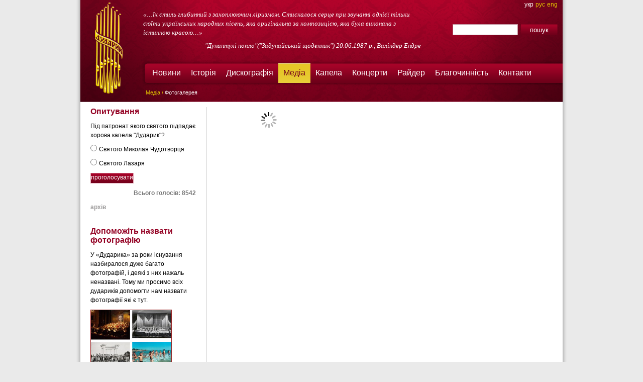

--- FILE ---
content_type: text/html
request_url: http://www.dudaryk.ua/ua/photo/11136
body_size: 6611
content:
      
       <!DOCTYPE html PUBLIC "-//W3C//DTD XHTML 1.0 Transitional//EN"
          "http://www.w3.org/TR/xhtml1/DTD/xhtml1-transitional.dtd"><html><head><meta http-equiv="content-type" content="text/html; charset=utf-8"><meta name=generator content="phpxmlkernel 2.10.2.12"><meta name="signature" content="photogallery_details"/><link rel="SHORTCUT ICON" href="http://www.dudaryk.ua/favicon.ico"/><link rel="icon" href="http://www.dudaryk.ua/favicon.ico"/><base href="http://www.dudaryk.ua/page.php?_lang=ua&name=photo&ArticleID=11136&"><meta http-equiv=Content-Type content="text/html; charset=utf-8"><meta name="keywords" content=""><meta name="description" content="" ><meta content="all" name="robots"><link rel="alternate" type="application/rss+xml" title="RSS 2.0" href="http://www.dudaryk.ua/rss_ua.php" ><script type="text/javascript">
      var HTTP_SITE_ROOT = 'http://www.dudaryk.ua/';
 var PAGE_LANG = 'UA';
 var PAGE_NAME = '';
 </script><link rel="stylesheet" href="http://www.dudaryk.ua/css/reset.css" type="text/css" ><link rel="stylesheet" href="http://www.dudaryk.ua/css/grid.css" type="text/css" ><link rel="stylesheet" href="http://www.dudaryk.ua/css/menues.css" type="text/css" ><link rel="stylesheet" href="http://www.dudaryk.ua/css/content.css" type="text/css" ><link rel="stylesheet" href="http://www.dudaryk.ua/css/style.css" type="text/css" ><title></title><!-- hs --> <script type="text/javascript" language="javascript" src="http://www.dudaryk.ua/scripts/yui/yahoo-dom-event/yahoo-dom-event.js"></script>  <script type="text/javascript" language="javascript" src="http://www.dudaryk.ua/scripts/yui/get/get-min.js"></script> <!-- hs -->    
     <script type="text/javascript" language="javascript">
/// <reference path="yui/yahoo-dom-event/yahoo-dom-event.js" />
/// <reference path="yui/get/get.js" />
/*
var sConfig = {
'yahoo':
{
path: '',
requires: []
},
'dom':
{
path: '',
requires: ['yahoo']
},
'event':
{
path: '',
requires: ['yahoo']
}
};
*/
var Script_Loader = function(config, loaded) {
    var self = this;
    this.config = config;
    this.scripts = {};
    this.quee = [];
    var connection = null;
    var loadNext = function() {
        var shift = function() {
            self.quee.splice(0, 1);
            connection = null;
            loadNext();
        };
        if (self.documentReady && !connection) {
            if (self.quee.length > 0) {
                var next = self.quee[0];
                var itempath = next.config.path;
                if (!(itempath.match("http://"))) {
                  itempath = self.httproot + itempath;
                }
                if (itempath.match(".css")) {
                connection = YAHOO.util.Get.css(itempath, {
                    onSuccess: function() { next.successEvent.fire(); shift(); },
                    onFailure: function() { next.failureEvent.fire(); shift(); },
                    onTimeout: function() { next.failureEvent.fire(); shift(); }
                })
                } else {
                connection = YAHOO.util.Get.script(itempath, {
                    onSuccess: function() { next.successEvent.fire(); shift(); },
                    onFailure: function() { next.failureEvent.fire(); shift(); },
                    onTimeout: function() { next.failureEvent.fire(); shift(); }
                });
                }
            }
        }
    };
    this.addToQuee = function(script) {
        if (!script.loaded) {
            for (var i = 0; i < this.quee.length; i++)
                if (this.quee[i] == script)
                return;
            self.quee.push(script);
            if (self.quee.length == 1)
                loadNext();
            script.onSuccess(loadNext);
            script.onFailure(loadNext);
        }
    };
    this.requireScript = function(name) {
        var script = this.scripts[name];
        if (script)
            return script;
        script = new JScript(this, name);
        this.scripts[name] = script;
        return script;
    };
    this.requireScripts = function(list, _success, _failure) {
        var requires = [];
        var fail = false;
        var loaded = false;
        var __success = function() {
            if (!loaded) {
                for (var i = 0; i < requires.length; i++)
                    if (!requires[i].loaded || requires[i].wrong)
                    return;
                loaded = true;
                _success();
            }
        };
        var __failure = function() {
            if (!fail) {
                fail = true;
                _failure();
            }
        };
        for (var i = 0; i < list.length; i++)
            requires.push(this.requireScript(list[i]));
        if (_success)
            for (var i = 0; i < requires.length; i++)
            requires[i].onSuccess(__success);
        if (_failure)
            for (var i = 0; i < requires.length; i++)
            requires[i].onFailure(__failure);
        if (!fail)
            __success();
    }
    for (var i = 0; i < loaded.length; i++) {
        var script = loaded[i];
        if (!this.scripts[script])
            this.scripts[script] = new JScript(self, script, true);
    }
    /*   DocumentReady begin */
    var documentReadyEvent = new YAHOO.util.CustomEvent('documentReady');
    documentReadyEvent.subscribe(loadNext);
    this.documentReady = false;
    this.onDocumentReady = function(callback) {
        if (this.documentReady)
            return callback();
        else
            documentReadyEvent.subscribe(callback);
    };
    var ready = function() {
        if (!self.documentReady) {
            self.documentReady = true;
            documentReadyEvent.fire();
        }
    };
    YAHOO.util.Event.onDOMReady(function() {

        if (document.all && navigator.userAgent.indexOf("Opera") == -1){
            var d = window.document;
            (function() {
                try {
                    d.documentElement.doScroll('left');
                } catch (e) {
                    setTimeout(arguments.callee, 50);
                    return;
                }
                ready();
            })();
        } else {
            ready();
       }     
    });
    /*   DocumentReady end */
};

function JScript(ScriptLoader, name, loaded, requires) {
    var self = this;
    this.name = name;
    this.loaded = loaded;
    this.wrong = false;
    if (name.indexOf('http://') == 0)
        this.config = { path: name, requires: requires || [] };
    else
        this.config = ScriptLoader.config[name];
    this.successEvent = new YAHOO.util.CustomEvent("success");
    this.failureEvent = new YAHOO.util.CustomEvent("failure");
    this.successEvent.subscribe(function() { self.loaded = true; });
    this.failureEvent.subscribe(function() { self.wrong = true; });
    this.onSuccess = function(callback) {
        if (this.loaded)
            callback();
        else
            this.successEvent.subscribe(callback);
    }
    this.onFailure = function(callback) {
        if (this.wrong)
            callback();
        else
            this.failureEvent.subscribe(callback);
    };

    var ready = function() {
        if (!self.loaded)
            ScriptLoader.addToQuee(self);
    };
    var fail = function() {
        if (!self.wrong) {
            self.wrong = true;
            self.failureEvent.fire();
        }
    };
    if (!loaded)
        ScriptLoader.requireScripts(this.config.requires, ready, fail);
}

    Script_Loader.prototype.httproot = 'http://www.dudaryk.ua/';
var ScriptConfig = {
'tiny2': {path:'admin/scripts/tiny2/tiny_mce.js', requires: []}
,'yuiloader-dom-event': {path:'scripts/yui/yuiloader-dom-event/yuiloader-dom-event.js', requires: []}
,'yuiloader': {path:'scripts/yui/yuiloader/yuiloader.js', requires: []}
,'yahoo': {path:'scripts/yui/yahoo/yahoo-min.js', requires: []}
,'dom': {path:'scripts/yui/dom/dom-min.js', requires: []}
,'yahoo-dom-event': {path:'scripts/yui/yahoo-dom-event/yahoo-dom-event.js', requires: []}
,'event': {path:'scripts/yui/event/event-min.js', requires: []}
,'element': {path:'scripts/yui/element/element-min.js', requires: ['yahoo','dom','event']}
,'get': {path:'scripts/yui/get/get-min.js', requires: []}
,'datasource': {path:'scripts/yui/datasource/datasource-min.js', requires: ['connection']}
,'connection': {path:'scripts/yui/connection/connection-min.js', requires: []}
,'autocomplete': {path:'scripts/yui/autocomplete/autocomplete.js', requires: ['autocomplete_css']}
,'tabview': {path:'scripts/yui/tabview/tabview-min.js', requires: ['yahoo-dom-event','connection','element','tabview_css','tabview-skin_css']}
,'treeview': {path:'scripts/yui/treeview/treeview-min.js', requires: []}
,'paginator': {path:'scripts/yui/paginator/paginator-min.js', requires: []}
,'datatable': {path:'scripts/yui/datatable/datatable.js', requires: ['yahoo-dom-event','element','datasource','paginator']}
,'json': {path:'scripts/yui/json/json-min.js', requires: []}
,'dragdrop': {path:'scripts/yui/dragdrop/dragdrop-min.js', requires: []}
,'button': {path:'scripts/yui/button/button-min.js', requires: ['button_css','element']}
,'container': {path:'scripts/yui/container/container-min.js', requires: []}
,'calendar': {path:'scripts/yui/calendar/calendar-min.js', requires: ['calendar_css']}
,'cookie': {path:'scripts/yui/cookie/cookie-min.js', requires: []}
,'uploader': {path:'scripts/yui/uploader/uploader-min-fixed.js', requires: ['element']}
,'animation': {path:'scripts/yui/animation/animation-min.js', requires: []}
,'carousel': {path:'scripts/yui/carousel/carousel-min.js', requires: []}
,'menu': {path:'scripts/yui/menu/menu-min.js', requires: ['menu_css','yahoo-dom-event','container_core']}
,'menu_css': {path:'scripts/yui/menu/assets/skins/sam/menu.css', requires: []}
,'container_core': {path:'scripts/yui/container/container_core-min.js', requires: ['yahoo-dom-event']}
,'autocomplete_css': {path:'scripts/yui/autocomplete/assets/skins/sam/autocomplete.css', requires: []}
,'colorpicker_css': {path:'scripts/yui/colorpicker/assets/skins/sam/colorpicker.css', requires: []}
,'fonts_css': {path:'scripts/yui/fonts/fonts-min.css', requires: []}
,'container_css': {path:'scripts/yui/container/assets/skins/sam/container.css', requires: []}
,'tabview_css': {path:'scripts/yui/tabview/assets/skins/sam/tabview.css', requires: []}
,'tabview-skin_css': {path:'scripts/yui/tabview/assets/skins/sam/tabview-skin.css', requires: []}
,'button_css': {path:'scripts/yui/button/assets/skins/sam/button.css', requires: []}
,'calendar_css': {path:'scripts/yui/calendar/assets/skins/sam/calendar.css', requires: []}
,'e-calendar_css': {path:'css/e-calendar.css', requires: []}
,'uploader_css': {path:'styles/uploader.css', requires: []}
,'carousel_css': {path:'scripts/yui/carousel/assets/skins/sam/carousel.css', requires: []}
,'datatable-edesign-fix': {path:'scripts/datatable-edesign-fix.js', requires: ['datatable','json']}
,'e-polls': {path:'scripts/e-polls.js', requires: ['yahoo-dom-event','connection']}
,'e-calendar': {path:'scripts/e-calendar.js?v=2', requires: ['yahoo-dom-event','dragdrop','element','button','container','calendar']}
,'imbrowser': {path:'scripts/imbrowser.js', requires: []}
,'single_uploader': {path:'scripts/single_uploader.js', requires: ['element','json','connection','cookie','uploader','imbrowser','uploader_css']}
,'e-uploader': {path:'scripts/e-uploader.js', requires: ['uploader','connection','cookie','datatable','uploader_css']}
,'e-json': {path:'scripts/json.js', requires: []}
,'e-template': {path:'scripts/e-template.js', requires: []}
,'e-popupcarousel': {path:'scripts/e-popupcarousel.js', requires: ['yahoo-dom-event','element','connection','element','button','dragdrop','container','animation','carousel','container_css','carousel_css']}
,'e-yqlquery': {path:'scripts/e-yqlquery.js?v=3', requires: ['get']}
,'combosuggest': {path:'scripts/combosuggest.js', requires: []}
,'sitemenu': {path:'scripts/sitemenu.js', requires: ['yahoo','dom','event','connection','element','treeview','animation']}
,'jquery': {path:'scripts/jquery-1.3.2.min.js', requires: []}
,'jq-lightbox': {path:'scripts/jquery.lightbox-0.5.pack.js', requires: ['jquery','jq-lightbox_css']}
,'jq-lightbox_css': {path:'css/jquery.lightbox-0.5.css', requires: []}
};
var ScriptLoader = new Script_Loader(ScriptConfig, ['yahoo','yahoo-dom-event','yahoo','dom','event','get','connection','e-polls']);

     </script>
      <script type="text/javascript" language="javascript" src="http://www.dudaryk.ua/scripts/yui/connection/connection-min.js"></script>  <script type="text/javascript" language="javascript" src="http://www.dudaryk.ua/scripts/e-polls.js"></script> <style type="text/css" id=styleoverrides></style></head><body class=yui-skin-sam><div
 id="allWrap" class=" twocol"
 ><div id=topWrap><div class=inside><div class=logoWrap><a href="http://www.dudaryk.ua/index.php?" 
 ><img src="im/logo.png" alt="На Головну" border="0"></a></div><div class=searchWrap><div class=langmenu><a href="http://www.dudaryk.ua/" 
 class="act">укр</a><a href="http://www.dudaryk.ua/lang.php?lang=RU&amp;" 
 >рус</a><a href="http://www.dudaryk.ua/lang.php?lang=EN&amp;" 
 >eng</a></div><form action="http://www.dudaryk.ua/ua/search" method="post"><input class="sbmt" type="submit" value="пошук"><input name=criteria class=sword type=text></form></div><div class=quotation><p>&laquo;&hellip;їх стиль глибинний з захоплюючим ліризмом. Стискалося серце при звучанні однієї тільки сюїти українських народних пісень, яка оригінальна за композицією, яка була виконана з істинною красою&hellip;&raquo;</p>
<p style="text-align: right;"><em>"Дунантулі нопло"("Задунайський щоденник") 20.06.1987 р., Валіндер Ендре </em></p></div><div class=topMenu><ul id=eltopMenu><li
 id="m18"
 ><a href="http://www.dudaryk.ua/ua/news" 
 target="_self" >Новини</a><ul
 id="m18s"
 ><li><a href="http://www.dudaryk.ua/ua/novyny_ekum_bratstva" 
 target="_self" >Екуменічні новини</a></li><li><a href="http://www.dudaryk.ua/ua/newsarchieve" 
 target="_self" >Архів новин</a></li><li><a href="http://www.dudaryk.ua/ua/projects" 
 target="_self" >Поточні проекти</a></li></ul></li><li
 id="m2"
 ><a href="http://www.dudaryk.ua/ua/history" 
 target="_self" >Історія</a><ul
 id="m2s"
 ><li><a href="http://www.dudaryk.ua/ua/dudaryk_press_release" 
 target="_self" >Прес-реліз &quot;Дударика&quot;</a></li><li><a href="http://www.dudaryk.ua/ua/history_in_dates" 
 target="_self" >Історія в датах</a></li></ul></li><li
 id="m10"
 ><a href="http://www.dudaryk.ua/ua/discography" 
 target="_self" >Дискографія</a></li><li
 id="m22"
  class="act"><a href="http://www.dudaryk.ua/ua/media" 
 target="_self" >Медіа</a><ul
 id="m22s"
 ><li><a href="http://www.dudaryk.ua/ua/video" 
 target="_self" >Відео</a></li><li><a href="http://www.dudaryk.ua/ua/audio" 
 target="_self" >Аудіо</a></li><li class="act"><a href="http://www.dudaryk.ua/ua/photo" 
 target="_self" >Фотогалерея</a></li><li><a href="http://www.dudaryk.ua/ua/photononame" 
 target="_self" >Допоможіть назвати фотографію</a></li></ul></li><li
 id="m26"
 ><a href="http://www.dudaryk.ua/ua/capella" 
 target="_self" >Капела</a><ul
 id="m26s"
 ><li><a href="http://www.dudaryk.ua/ua/zasnovnyk" 
 target="_self" >Засновник</a></li><li><a href="http://www.dudaryk.ua/ua/singers" 
 target="_self" >Співаки</a></li><li><a href="http://www.dudaryk.ua/ua/workers" 
 target="_self" >Працівники</a></li></ul></li><li
 id="m27"
 ><a href="http://www.dudaryk.ua/ua/concertactivity" 
 target="_self" >Концерти</a><ul
 id="m27s"
 ><li><a href="http://www.dudaryk.ua/ua/afisha" 
 target="_self" >Афіша</a></li><li><a href="http://www.dudaryk.ua/ua/repertuare" 
 target="_self" >Репертуар</a></li><li><a href="http://www.dudaryk.ua/ua/plan2010" 
 target="_self" >Репертуарний план за 2010-й рік</a></li><li><a href="http://www.dudaryk.ua/ua/plan2011" 
 target="_self" >Репертуарний план за 2011-й рік</a></li></ul></li><li
 id="m15"
 ><a href="http://www.dudaryk.ua/ua/raider" 
 target="_self" >Райдер</a></li><li
 id="m13"
 ><a href="http://www.dudaryk.ua/ua/blagochynnist" 
 target="_self" >Благочинність</a><ul
 id="m13s"
 ><li><a href="http://www.dudaryk.ua/ua/concert-u-vas" 
 target="_self" >Концерт капели «Дударик» у Вас</a></li><li><a href="http://www.dudaryk.ua/ua/be-friend" 
 target="_self" >Cтаньте другом капели</a></li><li><a href="http://www.dudaryk.ua/ua/stypendiaty" 
 target="_self" >Підтримай степендіанта «Дударика»</a></li><li><a href="http://www.dudaryk.ua/ua/pozhertva" 
 target="_self" >Зробіть пожертву</a></li><li><a href="http://www.dudaryk.ua/ua/Finansuvannya" 
 target="_self" >Фінансування пам'ятника Л.О.Чайківській та фотоальбому &quot;Дударика&quot;</a></li></ul></li><li
 id="m14"
 ><a href="http://www.dudaryk.ua/ua/contacts" 
 target="_self" >Контакти</a></li></ul></div><div class=topMenuLeft></div><script language=JavaScript type="text/javascript">
             ScriptLoader.onDocumentReady(function(){
               var Dom = YAHOO.util.Dom;
               var Region = YAHOO.util.Region;
               var Event = YAHOO.util.Event;
            
               
               WrapLeft = 0;
               
               
               var menuels = Dom.getChildren("eltopMenu");        
                              
               Dom.batch(menuels, function(el){
               
                 var r= Region.getRegion(el);
                 
                 Dom.setStyle(el.id+'s', 'left',r.left - WrapLeft);
                 
                 
               });

             });
          </script><div class=breadcrumbs><a href="http://www.dudaryk.ua/ua/media" 
 >Медіа</a>&nbsp;/&nbsp;<a href="http://www.dudaryk.ua/ua/photo" 
  class="last" >Фотогалерея</a></div></div></div><div id=contentWrap><div class=clearer></div><div class=leftCol><div class="contentItem poll"><h2>Опитування</h2><div id="pollsid_32"><form action=poll-vote.php method=post id=pollform>     <input type="hidden" id="PollID" name="PollID" value="32"><div class=checkbox_list><p class='font_black'>Під патронат якого святого підпадає хорова капела &quot;Дударик&quot;?</p><div id=pollerrorid></div><script type="text/javascript">
              function polloption_sh(value){
 var a;
 if (a=document.getElementById('polloption_area'))
 document.getElementById('polloption_area').style.display = value;
 }
 </script><p class="checkbox">
     <input class="rbttn" type="radio" name="polloption" value="280"  onClick="polloption_sh('none');"  onClick="polloption_sh('none');" >Святого Миколая Чудотворця</p><p class="checkbox">
     <input class="rbttn" type="radio" name="polloption" value="281"  onClick="polloption_sh('block');"  onClick="polloption_sh('block');" >Святого Лазаря<textarea rows="2" cols="19" style="display:none" name="polloption_area" class="pollarea" id="polloption_area"></textarea></p><p class='submitRow'><input id="pollSubmit_32" type="button" class="submitButton vote" value="проголосувати"></p><p class='font_grey' id='pollVotes' align='right'>Всього голосів: 8542</p></div></form></div><p class='submitRow'><a href="http://www.dudaryk.ua/ua/poll_archieve" 
 >архів</a></p></div><div class=contentItem><h2>Допоможіть назвати фотографію</h2><p>У &laquo;Дударика&raquo; за роки існування назбиралося дуже багато фотографій, і деякі з них нажаль неназвані. Тому ми просимо всіх дудариків допомогти нам назвати фотографії які є тут.</p>
<p><a href="ua/photononame"><img src="php_uploads/images/contentfileimages/ContentFileImages_38_dopomozhit_nazvaty_foto.jpg" border="0" alt="dopomozhit_nazvaty_foto.jpg" title="dopomozhit_nazvaty_foto.jpg" width="160" height="114" /></a></p>
<p>Назви фото можете залишати у вигляді коментарів під ними.</p></div><div class="contentItem internetContacts"><h2>Дударик в Інтернеті</h2><a href="http://www.youtube.com/dudaryklviv"><img src="php_uploads/images/extlinks/LinkImage_3.gif" /><span>YouTube</span></a><a href="http://picasaweb.google.com/Dudaryk.Lviv"><img src="php_uploads/images/extlinks/LinkImage_2.gif" /><span>Picasa</span></a><a href="http://vkontakte.ru/club1608711"><img src="php_uploads/images/extlinks/LinkImage_7.gif" /><span>вконтакте</span></a><a href="http://www.panoramio.com/user/3734920"><img src="php_uploads/images/extlinks/LinkImage_8.gif" /><span>panoramio</span></a><a href="https://www.facebook.com/dudaryk.admin"><img src="php_uploads/images/extlinks/LinkImage_4.gif" /><span>facebook</span></a><a href="http://www.panoramio.com/map/?user=3734920"><img src="php_uploads/images/extlinks/LinkImage_5.gif" /><span>googlemaps</span></a><a href="http://twitter.com"><img src="php_uploads/images/extlinks/LinkImage_1.gif" /><span>twitter</span></a></div></div><div class=midCol><div
 class="contentItem "
 ><div id=photoHolder class=photogalleryWrap><ul id=photoHolderTarget><li><img src="im/loading.gif"></li></ul></div><script type="text/javascript" language=javascript>

              function photosinit() {
                 var config = {'debug' : true};
                 var format = '<li><img onclick="YAHOO.design.photoDialogInit(this);" class=photo_thumb src="{{group.thumbnail.url}}" width="{{group.thumbnail.width}}" height="{{group.thumbnail.height}}" id="thumb_{{position}}"><h4>{{summary}}</h4></li>';
 var format2 = '<li><img class=photo_full src="{{group.content.url}}" width="{{group.content.width}}" height="{{group.content.height}}"><p>{{summary}}</p></li>';
 var url1 = "http://picasaweb.google.com/data/feed/api/user/Dudaryk.Lviv/albumid/6098179428722213777?imgmax=800&thumbsize=200";
 var url2 = "http://picasaweb.google.com/data/feed/api/user/Dudaryk.Lviv/albumid/6098179428722213777?imgmax=800&thumbsize=200";
 var Query = "select * from xml where url='"+url1+"' and itemPath='feed.entry'";
 var Query2 = "select * from xml where url='"+url2+"' and itemPath='feed.entry'";
 var insertEl = 'photoHolderTarget';
 var insertEl2 = 'aPhoto';
 yqlQuery.push(Query ,format, insertEl, config);
 yqlQuery.push(Query2 ,format2, insertEl2, config);
 yqlQuery.render();
 }
 ScriptLoader.requireScripts(['e-yqlquery','e-popupcarousel'], photosinit);
 </script><div id=photoDialog style="display:none;" class=photoDialog><div class=hd><div class=tl></div><span></span><div class=tr></div></div><div id=aPhotoContainer class=bd><ol id=aPhoto></ol></div><div class=ft><div class=bl></div><span></span><div class=br></div></div></div></div></div><div class=clearer></div></div><div class=push></div></div><div id=footer><div class=footRight><a href="http://www.dudaryk.ua/ua/news" 
 target="_self" >Новини</a>&nbsp;|&nbsp;<a href="http://www.dudaryk.ua/ua/contacts" 
 target="_self" >Контакти</a>&nbsp;|&nbsp;<a href="http://www.dudaryk.ua/ua/search" 
 target="_self" >Пошук</a>&nbsp;|&nbsp;<a href="http://www.dudaryk.ua/ua/sitemap" 
 target="_self" >Мапа сайту</a><span>Розроблено в <a href="http://www.e-design.com.ua/" target=_blank>e-design</a></span></div><div class=disclaimer>
 ©&nbsp;1971-2026,&nbsp;Усі права застережено.</div></div><script type="text/javascript">
         var gaJsHost = (("https:" == document.location.protocol) ? "https://ssl." : "http://www.");
         document.write(unescape("%3Cscript src='" + gaJsHost + "google-analytics.com/ga.js' type='text/javascript'%3E%3C/script%3E"));
       </script><script type="text/javascript">
         if (typeof(_gat) != "undefined") {
            var pageTracker = _gat._getTracker("UA-15534573-1");
 pageTracker._trackPageview();
 }
 </script></body></html>

--- FILE ---
content_type: text/css
request_url: http://www.dudaryk.ua/css/grid.css
body_size: 1463
content:
html, body {
  height: 100%;
}

#allWrap{
  margin: 0 auto -38px;
  min-height: 100%;
  height: auto !important;
  height: 100%;
  width: 960px;
  background-color: #fff;
}
#contentWrap{
	/*background: transparent url(../im/content_bg.gif) center 20px no-repeat;*/
}
#footer, .push {
  height: 38px;
  clear: both;
}
#topWrap{
  height: 203px;
  background: transparent url(../im/topWrap_bg.gif) top left repeat-x;
  /*position: relative;  */
}
#topWrap .inside{
  float: right;
  /*position: relative;*/
  height: 203px;
  background: transparent url(../im/TopWrap_gradient.png) top left repeat-y!important;
  background: none;
  filter: progid:DXImageTransform.Microsoft.AlphaImageLoader(src=im/TopWrap_gradient.png,sizingMethod='scale');
}
.leftCol, .midCol, .rightCol{
  min-height: 100px;
  height: auto!important;
  height: 100px;
}
.leftCol{
  padding: 0 20px;
  width: 210px;
  float: left;
}
.midCol{
  padding: 0 15px;
  width: 430px;
  float: left;
}
.twocol .midCol{
  padding: 0 25px;
  width: 660px;
  float: left;
}
.rightCol{
  padding: 0 20px;
  width: 210px;
  float: right;
}
.midCol .left{
  float: left;
  width: 280px;
}
.midCol .right{
  float: right;
  width: 380px;
}

#footer{
  margin: 0 auto;
  padding: 0 20px;
  background: #9b0326;
  width: 920px;
  color: #fff;
  font-weight: bold;
  font-size: 11px;
  position: relative;
}
#footer a{
  color: #fff;
}

--- FILE ---
content_type: text/css
request_url: http://www.dudaryk.ua/css/menues.css
body_size: 1974
content:
.topMenu{
  width: 827px;
  height: 50px;
  float: right;
  background: transparent url(../im/topmenu_bg.png) top left repeat-x!important;
  background: none;
  filter: progid:DXImageTransform.Microsoft.AlphaImageLoader(src=im/topmenu_bg.png,sizingMethod='scale');

}
.topMenuLeft{
  float: right;
  width: 10px;
  height: 50px;
  background: transparent url(../im/topmenu_bg_l.png) top left no-repeat!important;
  background: none;
  filter: progid:DXImageTransform.Microsoft.AlphaImageLoader(src=im/topmenu_bg_l.png,sizingMethod='image');
}

.topMenu ul{

}
.topMenu ul li{
  padding: 0;
  float: left;
  height: 45px;
  line-height: 50px;
  
}
.topMenu ul li.act, .topMenu ul li:hover{
  background: transparent url(../im/menu_act.gif) 0px 6px repeat-x;
}

.topMenu ul li.act {  background: transparent url(../im/menu_hover.gif) 0px 6px repeat-x;}

.topMenu ul li  a{
  padding: 0 10px;
  font-size: 16px;
  color: #fff;
  text-decoration: none;
}
.topMenu ul li  a:hover{

  text-decoration: none !important;

}

.topMenu ul li.act a, .topMenu ul li:hover a{
color: #73001a; text-decoration: none;
}

/*   Foldout menu */
.topMenu ul li ul{
	display: none;
	position: absolute;
	top: 165px;
	background: #f7e98b url(../im/menu_act.gif) 0px -40px repeat-x;
	color: #fff;
	z-index: 1000;
}
.topMenu ul li:hover ul{
	display: block;
	float: left;
	z-index: 1000;
}
.topMenu ul li ul li{
	display: block;
	position: relative;
	float: none;
	white-space: nowrap;
	height: 25px;
	line-height: 25px;
	background: transparent;
}
.topMenu ul li ul li a {
	padding: 0 10px;
	font-size:14px;
	position: relative;
	display: block;
}
.topMenu ul li ul li a:hover {
	font-size:14px;
 	color:black;
}


.topMenu ul li:hover ul li:hover, .topMenu ul li:hover ul li.act{
	background: none!important;
}
.topMenu ul li:hover ul li:hover a, .topMenu ul li:hover ul li.act a{
	color:#000!important;	
}

--- FILE ---
content_type: text/css
request_url: http://www.dudaryk.ua/css/content.css
body_size: 1839
content:
body{
  font-size: 13px;
  line-height; 18px;	
}
a{ outline: none; color: #a70c28; text-decoration: none;}
a:hover{text-decoration: underline;}
h1{
  margin: 0 0 20px 0;
  font-size: 17px;
  color: #000;
}
h2{
  margin: 0 0 11px 0;
  font-size: 16px;
  font-weight: bold;
  color: #940224;
  text-align: left;
}
h3{
  margin: 0 0 10px 0;
  font-size: 14px;
  font-weight: bold;
  color: #000;
}
h4{
  margin: 0 0 8px 0;
  font-size: 13px;
  font-weight: bold;
  color: #000;
}
h5{
  font-size: 12px;
}

p{
  margin: 0 0 10px 0;
  font-size: 13px;
}
.leftCol p{
  font-size: 12px;
}
/*Lists*/

ol, ul{
  margin: 0 0 20px 0;
}
ol li{
  margin: 0 0 4px;
  list-style-type: decimal;
  list-style-position: outside;
}
ul li{
  margin: 0 0 4px;
}
.contentItem ul{
  margin: 0px 0 20px 30px;
  list-style-type: disc;	
}
.contentItem ol{
  margin: 0 0px 20px 30px;
  list-style-type: decimal;	
}
.contentItem table{
  width: 100%;	
}
table{
  border: 1px solid #000;	
  border-collapse: collapse;  
}
table tr td, table tr th, table tr tfoot{
	border: 1px solid #000;
	padding: 3px;
}
.contentItem{
  margin-bottom: 30px;
  position:relative;
}

#contentWrap img{
  margin-bottom: 15px;
  border: 1px solid #9d2626 ;
  cursor: pointer;
}
.thumb img:hover{
  margin-bottom: 15px;
  border: 1px solid  #000000 !important;
  cursor: pointer;
}

.leftCol .imgWrap, .rightCol .imgWrap {
  text-align: center;
  display: block;
  text-decoration: none;
}
.midCol .imgWrap {
  text-align: left;
  display: block;
  text-decoration: none;
}
.leftCol .imgWrap .desc, .rightCol .imgWrap .desc{
  font-weight: bold;
  font-size: 13px;
  color: #910223;
}
.leftCol .imgWrap .desc .date, .rightCol .imgWrap .desc .date{
  color: #000;
}
p.attributes{}
